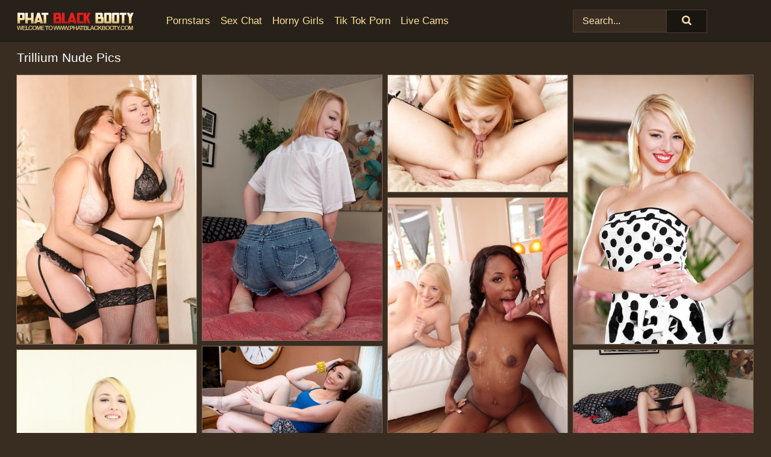

--- FILE ---
content_type: text/html; charset=UTF-8
request_url: https://phatblackbooty.com/pornstars/trillium/
body_size: 13039
content:
<!doctype html><html lang="en"><head><title>Trillium Nude Porn Pics - PhatBlackBooty.com</title> <meta name="description" content="Get exclusive access to premium Trillium nude pics at PhatBlackBooty.com. New FREE Trillium porn photos are added daily!">  <meta charset="utf-8"><meta http-equiv="x-ua-compatible" content="ie=edge"><meta name="viewport" content="width=device-width, initial-scale=1"><meta name="rating" content="RTA-5042-1996-1400-1577-RTA"><meta name="referrer" content="origin"><meta name="robots" content="index, follow"><meta name="document-state" content="dynamic"><meta name="revisit-after" content="1 day"><link rel="icon" type="image/png" href="https://phatblackbooty.com/favicon.png"><link rel="apple-touch-icon" href="https://phatblackbooty.com/favicon.png"><link rel="manifest" href="https://phatblackbooty.com/site.webmanifest"><link rel="canonical" href="https://phatblackbooty.com/pornstars/trillium/"><link rel="preconnect" href="https://cdni.phatblackbooty.com/"><link rel="dns-prefetch" href="https://phatblackbooty.com/"><link rel="dns-prefetch" href="https://cdni.phatblackbooty.com/"> <link rel="preload" href="https://cdni.phatblackbooty.com/460/1/69/60002760/60002760_002_5fd2.jpg" as="image"> <link rel="preload" as="style" href="https://phatblackbooty.com/vida/calla.css?v=1762915984"><link rel="stylesheet" href="https://phatblackbooty.com/vida/calla.css?v=1762915984"><link rel="stylesheet" href="https://phatblackbooty.com/css/flag-icons.min.css"><base target="_blank"/></head><body><style>h1,h3,.listing-letter{font-size:21px;font-weight:400;white-space:nowrap;overflow:hidden;text-overflow:ellipsis}h1,h3{color:#FFFFFF}.breadcrumbs,.breadcrumbs-2{font-size:21px;font-weight:400;margin-block-end:.77em;white-space:nowrap;overflow:hidden;text-overflow:ellipsis}.breadcrumbs a{font-size:21px}.breadcrumbs span,.breadcrumbs h1,.breadcrumbs h2,.breadcrumbs-2 span,.breadcrumbs-2 h1,.breadcrumbs-2 h2{display:inline;font-size:21px}.breadcrumbs span svg,.breadcrumbs-2 span svg,.underline div svg,.Underline div svg{height:18px;width:18px;margin-right:6px;margin-bottom:-2px;fill:#FFFFFF;opacity:.5}.breadcrumbs h1,.breadcrumbs h2{font-weight:400}.breadcrumbs-d{padding:0 4px}.breadcrumbs-2 h1{font-size:21px;font-weight:400}.content-info{margin-bottom:7px!important;overflow-x:auto;white-space:nowrap;position:relative;display:inline-flex}.content-info::-webkit-scrollbar,.content-categories::-webkit-scrollbar{display:none}.content-info:after{right:-1px;background-image:-o-linear-gradient(90deg,#392D2200,#392D22 15px,#392D22);background-image:linear-gradient(90deg,#392D2200,#392D22 15px,#392D22);content:'';display:block;position:absolute;top:0;bottom:0;width:25px;z-index:1;pointer-events:none}.content-categories{overflow-x:auto;white-space:nowrap;position:relative;padding-right:25px;width:100%;display:inline-flex}.content-categories a{margin:0 5px 5px 0;padding:0 8px;line-height:1.25em;border:1px solid #836A52;background-color:#27211A;text-transform:capitalize;border-radius:2px;font-size:16px;height:30px;box-sizing:border-box;overflow:hidden;display:inline-flex;align-items:center;min-width:fit-content}.content-categories a:hover{border-color:#BA9F85}.wrapper{margin:0 auto;position:relative}.header-wrapper{width:100%;background-color:#27211A;z-index:500;}.header-top a{font-size:13px;color:#ffe4b2;line-height:2em;margin-right:10px}.header-top a:hover{color:#FFDF93}.header{line-height:70px;font-size:0}.header-title{margin-top:14px;position:relative}.header-nav{display:inline-block;line-height:1.25em;position:relative;vertical-align:middle;font-size:19px}.header-nav a{display:inline-block;color:#FFDF93;padding:0 1.3em 0 0;position:relative;font-weight:400}.header-nav a:hover{color:#ff2f2f}.header-nav label{cursor:pointer;position:absolute;top:-3.7em;right:0}.header-nav span,.menu-item img,.mobile-search{transition:opacity .15s ease-in-out}.mob-menu{border-top:1px solid #4F3E2F;border-bottom:1px solid #4F3E2F;min-height:40px}.mob-menu ul li{text-align:center;width:33%;line-height:40px;height:40px;display:inline-block;font-size:0;float:left}.mob-menu-border{position:absolute;border-right:1px solid #4F3E2F;right:0;height:100%}.mob-menu ul li a{font-size:16px;position:relative;width:100%;height:100%;display:block;color:#FFDF93}.mob-menu ul li a:hover{color:#ff2f2f}.mob-menu ul li img{width:16px;height:16px;opacity:.25;margin-bottom:-3px;margin-right:6px}.menu-item img{width:16px;height:16px;opacity:.25;margin-bottom:-3px;margin-right:6px}.menu-item:hover img{opacity:1}.header-submenu{background-color:#27211A;border-bottom:1px solid #836A52;line-height:34px;text-align:center}.header-submenu a{color:#FFDF93}.header-submenu a:hover{color:#ff2f2f}.header-logo{width:248px;display:inline-block;line-height:1.25em;position:relative;vertical-align:middle}.header-search{display:inline-block;line-height:1.25em;position:relative;vertical-align:middle;text-align:right}.header-search input{color:#ffe4b2;font-size:16px;line-height:16px;padding:9px 15px;background-color:#392D22;border:1px solid #4F3E2F;box-sizing:border-box}.header-search input:focus{background-color:#191511}.clear:before,.clear:after{content:"";display:block;line-height:0}.clear:after{clear:both}#open,.mobile-menu,.search__result--hidden{display:none}.mobile-search svg,.mobile-menu svg{width:23px;height:23px;fill:#ffe4b2}.mobile-search{display:none;cursor:pointer;position:relative;width:23px;height:23px;background-size:cover;opacity:.7;float:right;top:19px;right:38px}.mobile-search:hover{opacity:.3}.search-button{position:absolute;top:0;right:0;background-color:#191511;border:1px solid #4F3E2F;box-sizing:border-box;padding:0 25px;cursor:pointer;height:39px}.search-button:hover{background-color:#15120E}.search-button span{height:100%}.search-button svg{width:16px;height:16px;fill:#ffe4b2;padding-top:50%;margin-top:1px}.search-label{background-size:cover;position:absolute;left:11px;top:10px;width:16px;height:16px;opacity:0.14}.search-label svg{width:16px;height:16px;fill:#ffe4b2}#search-form{position:relative}.search__result{display:block;border-bottom:1px solid #4F3E2F;width:372px;position:absolute;z-index:999999;right:0;margin-top:0;padding:0;background-color:#191511;border-left:1px solid #4F3E2F;border-right:1px solid #4F3E2F}.search__result a{display:block;font-size:16px;line-height:36px;padding:0 5px 0 15px;color:#FFDF93}.search__result li span{padding-left:15px;color:#ffe4b2;opacity:.4}.no-bg-hover{background-color:#191511!important}.no-bg-hover:hover{background-color:#191511!important}.search__result li a span{color:#ffe4b2;padding:0;opacity:1}.search__result li{width:100%;height:36px;margin:0;color:#FFDF93;font-size:16px;line-height:36px;text-align:left;overflow:hidden}.search__result li:hover{background-color:#15120E}.search__result li:hover a{color:#ff2f2f}.underline{border-bottom:1px solid #836A52;margin-bottom:8px!important}.underline div{font-size:21px;margin-block-end:1em;margin-block-start:1em;font-weight:400}@media screen and (min-width:240px) and (max-width:317px){.wrapper{width:220px}.search__result{width:218px}}@media screen and (min-width:318px) and (max-width:359px){.wrapper{width:300px}.search__result{width:298px}}@media screen and (min-width:360px) and (max-width:374px){.wrapper{width:342px}.search__result{width:340px}}@media screen and (min-width:375px) and (max-width:533px){.wrapper{width:357px}.search__result{width:355px}}@media screen and (min-width:534px) and (max-width:567px){.wrapper{width:512px}.search__result{width:510px}}@media screen and (min-width:568px) and (max-width:625px){.wrapper{width:548px}.search__result{width:546px}}@media screen and (min-width:626px) and (max-width:666px){.wrapper{width:608px}.search__result{width:606px}}@media screen and (min-width:667px) and (max-width:719px){.wrapper{width:644px}.search__result{width:642px}}@media screen and (min-width:720px) and (max-width:767px){.wrapper{width:698px}.search__result{width:696px}}@media screen and (min-width:768px) and (max-width:799px){.wrapper{width:745px}.search__result{width:743px}}@media screen and (min-width:800px) and (max-width:899px){.wrapper{width:781px}.search__result{width:779px}}@media screen and (min-width:900px) and (max-width:933px){.wrapper{width:880px}.search__result{width:878px}}@media screen and (min-width:934px) and (max-width:1023px){.wrapper{width:916px}.search__result{width:914px}}@media screen and (min-width:1024px) and (max-width:1241px){.wrapper{width:1006px}.search__result{width:1004px}.header-search,.header-search input{width:300px}}@media screen and (min-width:1242px) and (max-width:1359px){.wrapper{width:1224px}.search__result{width:298px}.header-nav{width:675px;font-size:17px}.header-nav a{padding:0 1em 0 0}}@media screen and (min-width:1360px) and (max-width:1439px){.wrapper{width:1332px}.search__result{width:325px}.header-logo{width:268px}.header-nav{width:736px;font-size:17px}.header-search,.header-search input{width:327px}}@media screen and (min-width:1440px) and (max-width:1504px){.wrapper{width:1412px}.search__result{width:421px}.header-logo{width:285px}.header-nav{width:703px;font-size:17px}.header-search,.header-search input{width:423px}}@media screen and (min-width:1505px) and (max-width:1549px){.wrapper{width:1487px}.search__result{width:486px}.header-nav{width:751px}.header-search,.header-search input{width:488px}}@media screen and (min-width:1550px) and (max-width:1599px){.wrapper{width:1532px}.search__result{width:486px}.header-nav{width:796px}.header-search,.header-search input{width:488px}}@media screen and (min-width:1600px) and (max-width:1867px){.wrapper{width:1570px}.search__result{width:514px}.header-logo{width:225px}.header-nav{width:829px}.header-search,.header-search input{width:516px}}@media screen and (min-width:1868px){.wrapper{width:1840px}.search__result{width:606px}.header-nav{width:984px}.header-search,.header-search input{width:608px}}@media screen and (max-width:1279px){.header-wrapper{position:relative}.header{line-height:1.25em;padding:5px 0 0 0}.header-logo{width:100%;height:50px}.header-logo img{margin-top:12px}.header-nav{width:100%;font-size:19px}.header-nav span{position:relative;width:23px;height:23px;background-size:cover;opacity:.7;top:19px}input[type=checkbox]:checked+.header-menu{height:auto}.header-menu{height:0;margin-bottom:10px;margin-top:5px;overflow:hidden;transition:height .15s ease}.header-menu a{padding:0;display:block;border-top:solid 1px #4F3E2F;line-height:45px}.header-search{display:none}.header-search{height:50px}.header-search,.header-search input{width:100%}.mobile-menu{display:block;margin-top:20px}.mobile-search{display:block}}@media screen and (min-width:1280px){.header-nav a{display:table-cell;height:70px;vertical-align:middle}.mob-menu{display:none}.nav-primary li{display:table-cell;height:70px;vertical-align:middle}}@media screen and (min-width:320px) and (max-width:767px){#search-form{height:40px}}</style><header class="header-wrapper"><div class="wrapper"><div class="header"><div class="header-logo"><a href="https://phatblackbooty.com/" title="Big Black Ass" target="_self"><img src="https://phatblackbooty.com/img/logo.png" alt="Big Black Ass" width="194" height="29"></a><span class="mobile-search"><svg version="1.0" xmlns="https://www.w3.org/2000/svg" xmlns:xlink="https://www.w3.org/1999/xlink" x="0px" y="0px" viewBox="0 0 512 512" xml:space="preserve"><path d="M506.2,449.2L400.3,343.3c-3.9-3.9-3.9-7.8-2-11.8c21.6-33.3,33.3-72.6,33.3-115.7C431.7,96.1,335.6,0,215.9,0 S0.1,96.1,0.1,215.8s96.1,215.8,215.8,215.8c43.2,0,82.4-11.8,115.7-33.3c3.9-2,9.8-2,11.8,2l105.9,105.9c7.8,7.8,19.6,7.8,27.5,0 l27.5-27.5C514.1,468.8,514.1,457.1,506.2,449.2z M217.9,353.1c-76.5,0-137.3-60.8-137.3-137.3S141.4,78.5,217.9,78.5 s137.3,60.8,137.3,137.3S294.4,353.1,217.9,353.1L217.9,353.1z"/></svg></span></div><div class="header-nav"><label for="open"><span class="mobile-menu"><svg version="1.0" xmlns="https://www.w3.org/2000/svg" xmlns:xlink="https://www.w3.org/1999/xlink" x="0px" y="0px" viewBox="0 0 512 512" xml:space="preserve"><g><path d="M512,64c0-12.8-8.5-21.3-21.3-21.3H21.3C8.5,42.7,0,51.2,0,64v42.7C0,119.5,8.5,128,21.3,128h469.3 c12.8,0,21.3-8.5,21.3-21.3V64z"/><path d="M512,234.7c0-12.8-8.5-21.3-21.3-21.3H21.3C8.5,213.3,0,221.9,0,234.7v42.7c0,12.8,8.5,21.3,21.3,21.3h469.3 c12.8,0,21.3-8.5,21.3-21.3V234.7z"/><path d="M512,405.3c0-12.8-8.5-21.3-21.3-21.3H21.3C8.5,384,0,392.5,0,405.3V448c0,12.8,8.5,21.3,21.3,21.3h469.3 c12.8,0,21.3-8.5,21.3-21.3V405.3z"/></g></svg></span></label><input type="checkbox" name="menu-checkbox" id="open"><nav class="header-menu"><ul class="nav-primary"><li><a href="https://phatblackbooty.com/pornstars/" title="Pornstars" target="_self" class="menu-item">Pornstars</a></li><li><a href="https://phatblackbooty.com/sex-chat/" title="Sex Chat" target="_self" class="menu-item">Sex Chat</a></li><li><a href="https://phatblackbooty.com/to/horny-girls/" title="Horny Girls" target="_blank" class="menu-item" id="menutab1">Horny Girls</a></li><li><a href="https://phatblackbooty.com/to/jerk-n-cum/" title="Tik Tok Porn" target="_blank" class="menu-item" id="menutab2">Tik Tok Porn</a></li><li><a href="https://phatblackbooty.com/to/live-cams/" title="Live Cams" target="_blank" class="menu-item" id="menutab3"></a></li><script>
                          var userLang = navigator.language || navigator.userLanguage;
                          var link = document.getElementById("menutab3");
                          if (userLang.toLowerCase().startsWith("de")) {
                            if (link) {
                              link.textContent = "Amateur Cams";
                            }
                          } else {
                            link.textContent = "Live Cams";
                          }
                        </script></ul></nav></div><div class="header-search"><form action="/search/" id="search-form" target="_self"><input placeholder="Search..." id="search" class="search-input"><ul id="search-results" class="search__result--hidden"></ul><a href="/search/" aria-label="Search" class="search-button" title="" target="_self"><span><svg version="1.0" xmlns="https://www.w3.org/2000/svg" xmlns:xlink="https://www.w3.org/1999/xlink" x="0px" y="0px" viewBox="0 0 512 512" xml:space="preserve"><path d="M506.2,449.2L400.3,343.3c-3.9-3.9-3.9-7.8-2-11.8c21.6-33.3,33.3-72.6,33.3-115.7C431.7,96.1,335.6,0,215.9,0 S0.1,96.1,0.1,215.8s96.1,215.8,215.8,215.8c43.2,0,82.4-11.8,115.7-33.3c3.9-2,9.8-2,11.8,2l105.9,105.9c7.8,7.8,19.6,7.8,27.5,0 l27.5-27.5C514.1,468.8,514.1,457.1,506.2,449.2z M217.9,353.1c-76.5,0-137.3-60.8-137.3-137.3S141.4,78.5,217.9,78.5 s137.3,60.8,137.3,137.3S294.4,353.1,217.9,353.1L217.9,353.1z"/></svg></span></a></form></div></div></div><div class="mob-menu clear"><ul></ul></div></header><!-- <div class="mob1"></div> --><div class="wrapper header-title"><noscript><div style="background-color: #E34449; color: #FFFFFF; text-align: center; font-size: 16px; line-height: 22px; display: block; padding: 10px; border-radius: 3px;">JavaScript is required for this website. Please turn it on in your browser and reload the page.</div></noscript><div class="breadcrumbs" style="margin-bottom: 7px !important;"><h1>Trillium Nude Pics</h1></div><div class="wrapper content-info"><div class="content-categories"></div></div><script>
        var relatedElement = document.querySelector(".content-categories");
        if (relatedElement.innerHTML === "") {
            relatedElement.parentNode.style.display = "none";
            var breadcrumbsElement = document.querySelector(".breadcrumbs");
            breadcrumbsElement.style.removeProperty("margin-bottom");
        }
    </script><div class="related-tags"></div></div><div class="wrapper"><div class="m-content clear"><ul class="container clear" id="container"><script>
                var container = document.querySelector('#container');
                container.style.opacity = '0';
                // container.style.height = '0';
            </script> <li><a href='https://phatblackbooty.com/pics/chunky-lesbians-trillium-allison-moore-model-stockings-and-sensual-lingerie-60002760/' title='Chunky lesbians Trillium & Allison Moore model stockings and sensual lingerie 60002760' target="_blank"><img src='[data-uri]' data-src='https://cdni.phatblackbooty.com/460/1/69/60002760/60002760_002_5fd2.jpg' alt='Chunky lesbians Trillium & Allison Moore model stockings and sensual lingerie 60002760' width='300' height='450'></a></li><li><a href='https://phatblackbooty.com/pics/young-amateur-girl-trillium-pulling-down-denim-shorts-to-reveal-butt-cheeks-62310736/' title='Young amateur girl Trillium pulling down denim shorts to reveal butt cheeks 62310736' target="_blank"><img src='[data-uri]' data-src='https://cdni.phatblackbooty.com/460/5/192/62310736/62310736_003_6102.jpg' alt='Young amateur girl Trillium pulling down denim shorts to reveal butt cheeks 62310736' width='300' height='444'></a></li><li><a href='https://phatblackbooty.com/pics/lesbians-allison-moore-and-trillium-suck-each-others-erect-nipples-86246098/' title='Lesbians Allison Moore and Trillium suck each others erect nipples 86246098' target="_blank"><img src='[data-uri]' data-src='https://cdni.phatblackbooty.com/460/5/193/86246098/86246098_016_ea7c.jpg' alt='Lesbians Allison Moore and Trillium suck each others erect nipples 86246098' width='300' height='196'></a></li><li><a href='https://phatblackbooty.com/pics/clothed-blonde-babe-undress-to-reveal-hairy-teen-pussy-in-high-heels-93821460/' title='Clothed blonde babe undress to reveal hairy teen pussy in high heels 93821460' target="_blank"><img src='[data-uri]' data-src='https://cdni.phatblackbooty.com/460/5/208/93821460/93821460_001_b27d.jpg' alt='Clothed blonde babe undress to reveal hairy teen pussy in high heels 93821460' width='300' height='450'></a></li><li><a href='https://phatblackbooty.com/pics/cute-ebony-babe-with-her-blonde-girlfriend-suck-a-big-hard-cock-in-turns-68180688/' title='Cute ebony babe with her blonde girlfriend suck a big hard cock in turns 68180688' target="_blank"><img src='[data-uri]' data-src='https://cdni.phatblackbooty.com/460/5/239/68180688/68180688_016_d557.jpg' alt='Cute ebony babe with her blonde girlfriend suck a big hard cock in turns 68180688' width='300' height='444'></a></li><li><a href='https://phatblackbooty.com/pics/amateur-girl-flashes-a-tit-before-she-undresses-and-masturbates-15815715/' title='Amateur girl flashes a tit before she undresses and masturbates 15815715' target="_blank"><img src='[data-uri]' data-src='https://cdni.phatblackbooty.com/460/5/244/15815715/15815715_002_c04b.jpg' alt='Amateur girl flashes a tit before she undresses and masturbates 15815715' width='300' height='196'></a></li><li><a href='https://phatblackbooty.com/pics/teen-solo-girl-trillium-removes-sensual-lingerie-to-model-in-the-nude-85152596/' title='Teen solo girl Trillium removes sensual lingerie to model in the nude 85152596' target="_blank"><img src='[data-uri]' data-src='https://cdni.phatblackbooty.com/460/1/172/85152596/85152596_007_eabe.jpg' alt='Teen solo girl Trillium removes sensual lingerie to model in the nude 85152596' width='300' height='450'></a></li><li><a href='https://phatblackbooty.com/pics/blonde-amateur-trillium-pulling-panties-down-to-toy-teen-pussy-71090610/' title='Blonde amateur Trillium pulling panties down to toy teen pussy 71090610' target="_blank"><img src='[data-uri]' data-src='https://cdni.phatblackbooty.com/460/5/189/71090610/71090610_004_87e5.jpg' alt='Blonde amateur Trillium pulling panties down to toy teen pussy 71090610' width='300' height='196'></a></li><li><a href='https://phatblackbooty.com/pics/cute-blond-girl-trillium-freeing-hot-ass-and-hairy-cunt-from-panties-in-garden-43012575/' title='Cute blond girl Trillium freeing hot ass and hairy cunt from panties in garden 43012575' target="_blank"><img src='[data-uri]' data-src='https://cdni.phatblackbooty.com/460/5/226/43012575/43012575_007_d501.jpg' alt='Cute blond girl Trillium freeing hot ass and hairy cunt from panties in garden 43012575' width='300' height='444'></a></li><li><a href='https://phatblackbooty.com/pics/nude-girls-whip-out-sex-toys-for-all-girl-group-sex-on-water-slide-37457876/' title='Nude girls whip out sex toys for all girl group sex on water slide 37457876' target="_blank"><img src='[data-uri]' data-src='https://cdni.phatblackbooty.com/460/1/69/37457876/37457876_005_c0f6.jpg' alt='Nude girls whip out sex toys for all girl group sex on water slide 37457876' width='300' height='196'></a></li><li><a href='https://phatblackbooty.com/pics/lesbians-allison-moore-and-trillium-lick-each-others-shaved-pussy-clean-61366251/' title='Lesbians Allison Moore and Trillium lick each others shaved pussy clean 61366251' target="_blank"><img src='[data-uri]' data-src='https://cdni.phatblackbooty.com/460/5/193/61366251/61366251_001_9f60.jpg' alt='Lesbians Allison Moore and Trillium lick each others shaved pussy clean 61366251' width='300' height='196'></a></li><li><a href='https://phatblackbooty.com/pics/blonde-amateur-trillium-pulling-pantie-to-one-side-for-finger-fucking-59459625/' title='Blonde amateur Trillium pulling pantie to one side for finger fucking 59459625' target="_blank"><img src='[data-uri]' data-src='https://cdni.phatblackbooty.com/460/5/188/59459625/59459625_015_9d22.jpg' alt='Blonde amateur Trillium pulling pantie to one side for finger fucking 59459625' width='300' height='444'></a></li><li><a href='https://phatblackbooty.com/pics/blonde-girl-trillium-receives-a-facial-cumshot-after-sex-with-a-black-man-51136476/' title='Blonde girl Trillium receives a facial cumshot after sex with a black man 51136476' target="_blank"><img src='[data-uri]' data-src='https://cdni.phatblackbooty.com/460/1/84/51136476/51136476_004_5fd2.jpg' alt='Blonde girl Trillium receives a facial cumshot after sex with a black man 51136476' width='300' height='455'></a></li><li><a href='https://phatblackbooty.com/pics/hot-gf-trillium-bending-over-for-dick-in-wet-cunt-from-boyfriend-21459031/' title='Hot gf Trillium bending over for dick in wet cunt from boyfriend 21459031' target="_blank"><img src='[data-uri]' data-src='https://cdni.phatblackbooty.com/460/5/182/21459031/21459031_007_0609.jpg' alt='Hot gf Trillium bending over for dick in wet cunt from boyfriend 21459031' width='300' height='196'></a></li><li><a href='https://phatblackbooty.com/pics/blonde-spinner-trillium-pegging-man-with-strapon-dick-while-jerking-cock-52267843/' title='Blonde spinner Trillium pegging man with strapon dick while jerking cock 52267843' target="_blank"><img src='[data-uri]' data-src='https://cdni.phatblackbooty.com/460/5/220/52267843/52267843_001_ba47.jpg' alt='Blonde spinner Trillium pegging man with strapon dick while jerking cock 52267843' width='300' height='444'></a></li><li><a href='https://phatblackbooty.com/pics/barefoot-solo-girl-trillium-freeing-sexy-ass-from-black-lace-panties-99524386/' title='Barefoot solo girl Trillium freeing sexy ass from black lace panties 99524386' target="_blank"><img src='[data-uri]' data-src='https://cdni.phatblackbooty.com/460/5/220/99524386/99524386_002_2ac8.jpg' alt='Barefoot solo girl Trillium freeing sexy ass from black lace panties 99524386' width='300' height='444'></a></li><li><a href='https://phatblackbooty.com/pics/cute-redheaded-first-timer-trillium-giving-her-first-blowjob-81167030/' title='Cute redheaded first timer Trillium giving her first blowjob 81167030' target="_blank"><img src='[data-uri]' data-src='https://cdni.phatblackbooty.com/460/5/193/81167030/81167030_005_29f4.jpg' alt='Cute redheaded first timer Trillium giving her first blowjob 81167030' width='300' height='196'></a></li><li><a href='https://phatblackbooty.com/pics/natural-redhead-trillium-receives-an-open-mouth-cumshot-after-pov-sex-12685288/' title='Natural redhead Trillium receives an open mouth cumshot after POV sex 12685288' target="_blank"><img src='[data-uri]' data-src='https://cdni.phatblackbooty.com/460/1/136/12685288/12685288_001_ae87.jpg' alt='Natural redhead Trillium receives an open mouth cumshot after POV sex 12685288' width='300' height='450'></a></li><li><a href='https://phatblackbooty.com/pics/hardcore-cumshot-in-mouth-after-shaved-cunt-banging-for-long-sock-clad-teen-30749581/' title='Hardcore cumshot in mouth after shaved cunt banging for long sock clad teen 30749581' target="_blank"><img src='[data-uri]' data-src='https://cdni.phatblackbooty.com/460/5/203/30749581/30749581_003_06e3.jpg' alt='Hardcore cumshot in mouth after shaved cunt banging for long sock clad teen 30749581' width='300' height='196'></a></li><li><a href='https://phatblackbooty.com/pics/big-cock-fanatic-trillium-using-barefeet-and-pink-tongue-to-please-lover-29960351/' title='Big cock fanatic Trillium using barefeet and pink tongue to please lover 29960351' target="_blank"><img src='[data-uri]' data-src='https://cdni.phatblackbooty.com/460/5/220/29960351/29960351_011_d34e.jpg' alt='Big cock fanatic Trillium using barefeet and pink tongue to please lover 29960351' width='300' height='444'></a></li><li><a href='https://phatblackbooty.com/pics/fair-skinned-teen-trillium-tugs-on-a-dick-underneath-a-milking-table-65925670/' title='Fair skinned teen Trillium tugs on a dick underneath a milking table 65925670' target="_blank"><img src='[data-uri]' data-src='https://cdni.phatblackbooty.com/460/1/76/65925670/65925670_007_4313.jpg' alt='Fair skinned teen Trillium tugs on a dick underneath a milking table 65925670' width='300' height='196'></a></li><li><a href='https://phatblackbooty.com/pics/trillium-takes-off-her-school-gril-outfit-and-shows-off-her-sexy-booty-39521457/' title='Trillium takes off her school gril outfit and shows off her sexy booty 39521457' target="_blank"><img src='[data-uri]' data-src='https://cdni.phatblackbooty.com/460/5/186/39521457/39521457_004_c87c.jpg' alt='Trillium takes off her school gril outfit and shows off her sexy booty 39521457' width='300' height='444'></a></li><li><a href='https://phatblackbooty.com/pics/cute-blonde-pornstar-trillium-showing-off-sexy-feet-and-phat-ass-67173821/' title='Cute blonde pornstar Trillium showing off sexy feet and phat ass 67173821' target="_blank"><img src='[data-uri]' data-src='https://cdni.phatblackbooty.com/460/5/223/67173821/67173821_008_1fef.jpg' alt='Cute blonde pornstar Trillium showing off sexy feet and phat ass 67173821' width='300' height='196'></a></li><li><a href='https://phatblackbooty.com/pics/barely-legal-teen-trillium-taking-painful-vaginal-penetration-and-cumshot-95312042/' title='Barely legal teen Trillium taking painful vaginal penetration and cumshot 95312042' target="_blank"><img src='[data-uri]' data-src='https://cdni.phatblackbooty.com/460/5/184/95312042/95312042_010_9233.jpg' alt='Barely legal teen Trillium taking painful vaginal penetration and cumshot 95312042' width='300' height='196'></a></li><li><a href='https://phatblackbooty.com/pics/blonde-student-trillium-finger-spreads-her-tight-slit-after-getting-naked-54864145/' title='Blonde student Trillium finger spreads her tight slit after getting naked 54864145' target="_blank"><img src='[data-uri]' data-src='https://cdni.phatblackbooty.com/460/1/182/54864145/54864145_011_15a5.jpg' alt='Blonde student Trillium finger spreads her tight slit after getting naked 54864145' width='300' height='450'></a></li><li><a href='https://phatblackbooty.com/pics/cute-blonde-trillium-touts-her-hot-ass-while-getting-butt-naked-above-the-city-73674734/' title='Cute blonde Trillium touts her hot ass while getting butt naked above the city 73674734' target="_blank"><img src='[data-uri]' data-src='https://cdni.phatblackbooty.com/460/1/83/73674734/73674734_014_bcb0.jpg' alt='Cute blonde Trillium touts her hot ass while getting butt naked above the city 73674734' width='300' height='450'></a></li><li><a href='https://phatblackbooty.com/pics/pretty-redhead-shemale-kendra-sinclaire-fucking-hot-blonde-trillium-40434392/' title='Pretty redhead shemale Kendra Sinclaire fucking hot blonde Trillium 40434392' target="_blank"><img src='[data-uri]' data-src='https://cdni.phatblackbooty.com/460/6/4/40434392/40434392_009_d727.jpg' alt='Pretty redhead shemale Kendra Sinclaire fucking hot blonde Trillium 40434392' width='300' height='444'></a></li><li><a href='https://phatblackbooty.com/pics/hot-blonde-trillium-gets-her-fill-of-big-black-cock-in-interracial-suck-fuck-23104273/' title='Hot blonde Trillium gets her fill of big black cock in interracial suck & fuck 23104273' target="_blank"><img src='[data-uri]' data-src='https://cdni.phatblackbooty.com/460/1/92/23104273/23104273_002_f0db.jpg' alt='Hot blonde Trillium gets her fill of big black cock in interracial suck & fuck 23104273' width='300' height='196'></a></li><li><a href='https://phatblackbooty.com/pics/blond-first-timer-trillium-posing-fully-clothed-on-bed-before-getting-naked-24831895/' title='Blond first timer Trillium posing fully clothed on bed before getting naked 24831895' target="_blank"><img src='[data-uri]' data-src='https://cdni.phatblackbooty.com/460/5/189/24831895/24831895_015_e05b.jpg' alt='Blond first timer Trillium posing fully clothed on bed before getting naked 24831895' width='300' height='444'></a></li><li><a href='https://phatblackbooty.com/pics/blonde-teen-trillium-reveals-her-phat-ass-while-disrobing-by-a-back-door-52345627/' title='Blonde teen Trillium reveals her phat ass while disrobing by a back door 52345627' target="_blank"><img src='[data-uri]' data-src='https://cdni.phatblackbooty.com/460/1/82/52345627/52345627_012_6218.jpg' alt='Blonde teen Trillium reveals her phat ass while disrobing by a back door 52345627' width='300' height='450'></a></li><li><a href='https://phatblackbooty.com/pics/barely-legal-teen-babe-with-small-tits-slips-off-panties-for-masturbation-89226632/' title='Barely legal teen babe with small tits slips off panties for masturbation 89226632' target="_blank"><img src='[data-uri]' data-src='https://cdni.phatblackbooty.com/460/5/209/89226632/89226632_014_f825.jpg' alt='Barely legal teen babe with small tits slips off panties for masturbation 89226632' width='300' height='196'></a></li><li><a href='https://phatblackbooty.com/pics/cute-chick-trillium-giving-large-cock-a-delightful-footjob-after-stripping-23967176/' title='Cute chick Trillium giving large cock a delightful footjob after stripping 23967176' target="_blank"><img src='[data-uri]' data-src='https://cdni.phatblackbooty.com/460/1/83/23967176/23967176_006_1a44.jpg' alt='Cute chick Trillium giving large cock a delightful footjob after stripping 23967176' width='300' height='196'></a></li><li><a href='https://phatblackbooty.com/pics/ebony-cutie-and-her-lusty-blonde-girlfriend-take-part-in-a-group-sex-action-46521078/' title='Ebony cutie and her lusty blonde girlfriend take part in a group sex action 46521078' target="_blank"><img src='[data-uri]' data-src='https://cdni.phatblackbooty.com/460/5/239/46521078/46521078_010_a27d.jpg' alt='Ebony cutie and her lusty blonde girlfriend take part in a group sex action 46521078' width='300' height='444'></a></li><li><a href='https://phatblackbooty.com/pics/hot-blonde-travel-agent-flashes-hairy-pussy-and-spreads-lips-in-the-office-75807143/' title='Hot blonde travel agent flashes hairy pussy and spreads lips in the office 75807143' target="_blank"><img src='[data-uri]' data-src='https://cdni.phatblackbooty.com/460/1/80/75807143/75807143_002_f406.jpg' alt='Hot blonde travel agent flashes hairy pussy and spreads lips in the office 75807143' width='300' height='450'></a></li><li><a href='https://phatblackbooty.com/pics/young-blond-and-black-girls-get-drunk-and-try-anal-sex-for-first-time-18181327/' title='Young blond and black girls get drunk and try anal sex for first time 18181327' target="_blank"><img src='[data-uri]' data-src='https://cdni.phatblackbooty.com/460/1/113/18181327/18181327_001_69c9.jpg' alt='Young blond and black girls get drunk and try anal sex for first time 18181327' width='300' height='196'></a></li><li><a href='https://phatblackbooty.com/pics/cute-teen-trillium-sports-a-mortar-board-during-an-intense-fuck-40945284/' title='Cute teen Trillium sports a mortar board during an intense fuck 40945284' target="_blank"><img src='[data-uri]' data-src='https://cdni.phatblackbooty.com/460/1/76/40945284/40945284_001_a12c.jpg' alt='Cute teen Trillium sports a mortar board during an intense fuck 40945284' width='300' height='450'></a></li><li><a href='https://phatblackbooty.com/pics/crotchless-pantyhose-attired-blond-babe-revealing-hairy-pussy-in-high-heels-76933909/' title='Crotchless pantyhose attired blond babe revealing hairy pussy in high heels 76933909' target="_blank"><img src='[data-uri]' data-src='https://cdni.phatblackbooty.com/460/5/208/76933909/76933909_001_b27e.jpg' alt='Crotchless pantyhose attired blond babe revealing hairy pussy in high heels 76933909' width='300' height='450'></a></li><li><a href='https://phatblackbooty.com/pics/blonde-girl-trillium-disrobes-to-tan-stockings-before-masturbating-with-a-toy-79374442/' title='Blonde girl Trillium disrobes to tan stockings before masturbating with a toy 79374442' target="_blank"><img src='[data-uri]' data-src='https://cdni.phatblackbooty.com/460/1/174/79374442/79374442_002_4880.jpg' alt='Blonde girl Trillium disrobes to tan stockings before masturbating with a toy 79374442' width='300' height='450'></a></li><li><a href='https://phatblackbooty.com/pics/blonde-teen-trillium-gets-throat-fucked-in-pov-mode-by-a-big-white-cock-67879502/' title='Blonde teen Trillium gets throat fucked in POV mode by a big white cock 67879502' target="_blank"><img src='[data-uri]' data-src='https://cdni.phatblackbooty.com/460/1/194/67879502/67879502_012_f701.jpg' alt='Blonde teen Trillium gets throat fucked in POV mode by a big white cock 67879502' width='300' height='196'></a></li><li><a href='https://phatblackbooty.com/pics/fair-skinned-blonde-trillium-takes-an-open-mouth-cumshot-after-interracial-sex-78418885/' title='Fair skinned blonde Trillium takes an open mouth cumshot after interracial sex 78418885' target="_blank"><img src='[data-uri]' data-src='https://cdni.phatblackbooty.com/460/1/82/78418885/78418885_015_535b.jpg' alt='Fair skinned blonde Trillium takes an open mouth cumshot after interracial sex 78418885' width='300' height='196'></a></li><li><a href='https://phatblackbooty.com/pics/barefoot-blonde-first-timer-trillium-exposing-small-teen-boobs-89291261/' title='Barefoot blonde first timer Trillium exposing small teen boobs 89291261' target="_blank"><img src='[data-uri]' data-src='https://cdni.phatblackbooty.com/460/5/192/89291261/89291261_003_cbd7.jpg' alt='Barefoot blonde first timer Trillium exposing small teen boobs 89291261' width='300' height='444'></a></li><li><a href='https://phatblackbooty.com/pics/18-year-old-redheaded-first-timer-trillium-taking-cumshot-in-mouth-89804034/' title='18 year old redheaded first timer Trillium taking cumshot in mouth 89804034' target="_blank"><img src='[data-uri]' data-src='https://cdni.phatblackbooty.com/460/5/193/89804034/89804034_016_ac3b.jpg' alt='18 year old redheaded first timer Trillium taking cumshot in mouth 89804034' width='300' height='444'></a></li><li><a href='https://phatblackbooty.com/pics/pale-amateur-with-a-sexy-ass-stretches-out-her-hairy-bush-with-red-fingernails-15227112/' title='Pale amateur with a sexy ass stretches out her hairy bush with red fingernails 15227112' target="_blank"><img src='[data-uri]' data-src='https://cdni.phatblackbooty.com/460/1/80/15227112/15227112_003_91a0.jpg' alt='Pale amateur with a sexy ass stretches out her hairy bush with red fingernails 15227112' width='300' height='450'></a></li><li><a href='https://phatblackbooty.com/pics/barefoot-blonde-first-timer-undresses-for-solo-masturbation-action-65142443/' title='Barefoot blonde first timer undresses for solo masturbation action 65142443' target="_blank"><img src='[data-uri]' data-src='https://cdni.phatblackbooty.com/460/5/189/65142443/65142443_003_cf93.jpg' alt='Barefoot blonde first timer undresses for solo masturbation action 65142443' width='300' height='444'></a></li><li><a href='https://phatblackbooty.com/pics/young-blonde-teen-trillium-stripping-off-summer-dress-and-panties-to-pose-nude-37973081/' title='Young blonde teen Trillium stripping off summer dress and panties to pose nude 37973081' target="_blank"><img src='[data-uri]' data-src='https://cdni.phatblackbooty.com/460/5/229/37973081/37973081_010_153a.jpg' alt='Young blonde teen Trillium stripping off summer dress and panties to pose nude 37973081' width='300' height='444'></a></li><li><a href='https://phatblackbooty.com/pics/amateur-redhead-slides-panties-aside-for-hardcore-sex-with-large-cock-45438497/' title='Amateur redhead slides panties aside for hardcore sex with large cock 45438497' target="_blank"><img src='[data-uri]' data-src='https://cdni.phatblackbooty.com/460/5/209/45438497/45438497_010_ef51.jpg' alt='Amateur redhead slides panties aside for hardcore sex with large cock 45438497' width='300' height='196'></a></li><li><a href='https://phatblackbooty.com/pics/crotchless-pantyhose-attired-blonde-teen-taking-cumshot-on-pussy-after-bj-46426215/' title='Crotchless pantyhose attired blonde teen taking cumshot on pussy after bj 46426215' target="_blank"><img src='[data-uri]' data-src='https://cdni.phatblackbooty.com/460/5/208/46426215/46426215_001_45e9.jpg' alt='Crotchless pantyhose attired blonde teen taking cumshot on pussy after bj 46426215' width='300' height='450'></a></li><li><a href='https://phatblackbooty.com/pics/pornstar-trillium-takes-hardcore-doggy-fuck-after-riding-cock-cowgirl-style-89278539/' title='Pornstar Trillium takes hardcore doggy fuck after riding cock cowgirl style 89278539' target="_blank"><img src='[data-uri]' data-src='https://cdni.phatblackbooty.com/460/5/202/89278539/89278539_002_acbe.jpg' alt='Pornstar Trillium takes hardcore doggy fuck after riding cock cowgirl style 89278539' width='300' height='196'></a></li><li><a href='https://phatblackbooty.com/pics/teen-babe-trillium-unveils-tiny-tits-and-shaved-pussy-in-long-socks-26678490/' title='Teen babe Trillium unveils tiny tits and shaved pussy in long socks 26678490' target="_blank"><img src='[data-uri]' data-src='https://cdni.phatblackbooty.com/460/5/203/26678490/26678490_003_6c90.jpg' alt='Teen babe Trillium unveils tiny tits and shaved pussy in long socks 26678490' width='300' height='444'></a></li><li><a href='https://phatblackbooty.com/pics/fair-skinned-teen-trillium-fucks-a-guy-on-a-couch-while-her-girlfriends-watch-40823813/' title='Fair skinned teen Trillium fucks a guy on a couch while her girlfriends watch 40823813' target="_blank"><img src='[data-uri]' data-src='https://cdni.phatblackbooty.com/460/1/83/40823813/40823813_003_12a3.jpg' alt='Fair skinned teen Trillium fucks a guy on a couch while her girlfriends watch 40823813' width='300' height='196'></a></li><li><a href='https://phatblackbooty.com/pics/strawberry-blonde-slips-out-of-her-lingerie-before-sucking-off-a-cock-85229042/' title='Strawberry blonde slips out of her lingerie before sucking off a cock 85229042' target="_blank"><img src='[data-uri]' data-src='https://cdni.phatblackbooty.com/460/1/320/85229042/85229042_009_9137.jpg' alt='Strawberry blonde slips out of her lingerie before sucking off a cock 85229042' width='300' height='450'></a></li><li><a href='https://phatblackbooty.com/pics/teen-cutie-trillium-coming-face-to-face-with-monster-sized-cock-43369121/' title='Teen cutie Trillium coming face to face with monster sized cock 43369121' target="_blank"><img src='[data-uri]' data-src='https://cdni.phatblackbooty.com/460/5/184/43369121/43369121_002_e89b.jpg' alt='Teen cutie Trillium coming face to face with monster sized cock 43369121' width='300' height='196'></a></li><li><a href='https://phatblackbooty.com/pics/mature-blonde-mom-alexis-fawx-enticing-teen-hottie-trillium-into-lesbo-sex-79263161/' title='Mature blonde mom Alexis Fawx enticing teen hottie Trillium into lesbo sex 79263161' target="_blank"><img src='[data-uri]' data-src='https://cdni.phatblackbooty.com/460/5/220/79263161/79263161_014_b4ee.jpg' alt='Mature blonde mom Alexis Fawx enticing teen hottie Trillium into lesbo sex 79263161' width='300' height='196'></a></li><li><a href='https://phatblackbooty.com/pics/leggy-blonde-pornstar-trillium-banging-huge-dick-in-gonzo-themed-action-81682745/' title='Leggy blonde pornstar Trillium banging huge dick in Gonzo themed action 81682745' target="_blank"><img src='[data-uri]' data-src='https://cdni.phatblackbooty.com/460/5/223/81682745/81682745_001_18ea.jpg' alt='Leggy blonde pornstar Trillium banging huge dick in Gonzo themed action 81682745' width='300' height='444'></a></li><li><a href='https://phatblackbooty.com/pics/platinum-blonde-trillium-removes-a-polkadot-dress-before-sucking-off-a-dick-43594306/' title='Platinum blonde Trillium removes a polka-dot dress before sucking off a dick 43594306' target="_blank"><img src='[data-uri]' data-src='https://cdni.phatblackbooty.com/460/1/195/43594306/43594306_008_c7d4.jpg' alt='Platinum blonde Trillium removes a polka-dot dress before sucking off a dick 43594306' width='300' height='196'></a></li><li><a href='https://phatblackbooty.com/pics/blonde-girl-with-perky-tits-sucks-off-her-masseur-after-a-relaxing-rubdown-17066535/' title='Blonde girl with perky tits sucks off her masseur after a relaxing rubdown 17066535' target="_blank"><img src='[data-uri]' data-src='https://cdni.phatblackbooty.com/460/1/83/17066535/17066535_005_c9f8.jpg' alt='Blonde girl with perky tits sucks off her masseur after a relaxing rubdown 17066535' width='300' height='196'></a></li><li><a href='https://phatblackbooty.com/pics/small-boobed-pornstar-trillium-pegging-man-and-coaxing-cumshot-from-cock-63826122/' title='Small boobed pornstar Trillium pegging man and coaxing cumshot from cock 63826122' target="_blank"><img src='[data-uri]' data-src='https://cdni.phatblackbooty.com/460/5/223/63826122/63826122_010_f5e3.jpg' alt='Small boobed pornstar Trillium pegging man and coaxing cumshot from cock 63826122' width='300' height='444'></a></li><li><a href='https://phatblackbooty.com/pics/blonde-solo-girl-trillium-oils-up-pornstar-ass-and-pussy-for-upskirts-21817272/' title='Blonde solo girl Trillium oils up pornstar ass and pussy for upskirts 21817272' target="_blank"><img src='[data-uri]' data-src='https://cdni.phatblackbooty.com/460/5/202/21817272/21817272_011_7170.jpg' alt='Blonde solo girl Trillium oils up pornstar ass and pussy for upskirts 21817272' width='300' height='444'></a></li><li><a href='https://phatblackbooty.com/pics/redheaded-teen-first-timer-trillium-riding-cock-reverse-cowgirl-style-38157518/' title='Redheaded teen first timer Trillium riding cock reverse cowgirl style 38157518' target="_blank"><img src='[data-uri]' data-src='https://cdni.phatblackbooty.com/460/5/193/38157518/38157518_013_5229.jpg' alt='Redheaded teen first timer Trillium riding cock reverse cowgirl style 38157518' width='300' height='196'></a></li><li><a href='https://phatblackbooty.com/pics/pretty-amateur-babe-trillium-showing-off-sweet-ass-in-lingerie-71196190/' title='Pretty amateur babe Trillium showing off sweet ass in lingerie 71196190' target="_blank"><img src='[data-uri]' data-src='https://cdni.phatblackbooty.com/460/5/193/71196190/71196190_013_453e.jpg' alt='Pretty amateur babe Trillium showing off sweet ass in lingerie 71196190' width='300' height='196'></a></li><li><a href='https://phatblackbooty.com/pics/amateur-model-trillium-heads-home-after-school-to-stretch-out-her-pink-pussy-46604535/' title='Amateur model Trillium heads home after school to stretch out her pink pussy 46604535' target="_blank"><img src='[data-uri]' data-src='https://cdni.phatblackbooty.com/460/1/92/46604535/46604535_006_afe5.jpg' alt='Amateur model Trillium heads home after school to stretch out her pink pussy 46604535' width='300' height='444'></a></li><li><a href='https://phatblackbooty.com/pics/blonde-babe-trillium-revealing-tiny-tits-and-hairy-pussy-underneath-shorts-10277584/' title='Blonde babe Trillium revealing tiny tits and hairy pussy underneath shorts 10277584' target="_blank"><img src='[data-uri]' data-src='https://cdni.phatblackbooty.com/460/5/220/10277584/10277584_001_4d7e.jpg' alt='Blonde babe Trillium revealing tiny tits and hairy pussy underneath shorts 10277584' width='300' height='444'></a></li><li><a href='https://phatblackbooty.com/pics/barely-legal-girl-trillium-gets-naked-in-white-socks-in-a-locker-room-21444686/' title='Barely legal girl Trillium gets naked in white socks in a locker room 21444686' target="_blank"><img src='[data-uri]' data-src='https://cdni.phatblackbooty.com/460/1/68/21444686/21444686_008_328e.jpg' alt='Barely legal girl Trillium gets naked in white socks in a locker room 21444686' width='300' height='444'></a></li><li><a href='https://phatblackbooty.com/pics/cute-girlfriend-trillium-sucking-and-deepthroating-dick-in-sunglasses-30613920/' title='Cute girlfriend Trillium sucking and deepthroating dick in sunglasses 30613920' target="_blank"><img src='[data-uri]' data-src='https://cdni.phatblackbooty.com/460/5/182/30613920/30613920_016_bfdb.jpg' alt='Cute girlfriend Trillium sucking and deepthroating dick in sunglasses 30613920' width='300' height='196'></a></li><li><a href='https://phatblackbooty.com/pics/teen-solo-girl-trillium-showing-off-phat-ass-in-over-the-knee-socks-39061184/' title='Teen solo girl Trillium showing off phat ass in over the knee socks 39061184' target="_blank"><img src='[data-uri]' data-src='https://cdni.phatblackbooty.com/460/5/203/39061184/39061184_012_c4e3.jpg' alt='Teen solo girl Trillium showing off phat ass in over the knee socks 39061184' width='300' height='444'></a></li><li><a href='https://phatblackbooty.com/pics/blonde-teen-trillium-spreads-her-labia-lips-after-getting-buck-naked-19682590/' title='Blonde teen Trillium spreads her labia lips after getting buck naked 19682590' target="_blank"><img src='[data-uri]' data-src='https://cdni.phatblackbooty.com/460/1/168/19682590/19682590_004_0217.jpg' alt='Blonde teen Trillium spreads her labia lips after getting buck naked 19682590' width='300' height='196'></a></li><li><a href='https://phatblackbooty.com/pics/cute-blonde-trillium-in-sheer-panties-spreading-hot-ass-giving-footjob-29746196/' title='Cute blonde Trillium in sheer panties spreading hot ass & giving footjob 29746196' target="_blank"><img src='[data-uri]' data-src='https://cdni.phatblackbooty.com/460/1/84/29746196/29746196_004_d856.jpg' alt='Cute blonde Trillium in sheer panties spreading hot ass & giving footjob 29746196' width='300' height='450'></a></li><li><a href='https://phatblackbooty.com/pics/strawberry-blonde-trillium-has-her-teen-pussy-licked-after-intercourse-63978070/' title='Strawberry blonde Trillium has her teen pussy licked after intercourse 63978070' target="_blank"><img src='[data-uri]' data-src='https://cdni.phatblackbooty.com/460/1/76/63978070/63978070_004_b08c.jpg' alt='Strawberry blonde Trillium has her teen pussy licked after intercourse 63978070' width='300' height='450'></a></li><li><a href='https://phatblackbooty.com/pics/strawberry-blond-coed-trillium-exposes-her-clit-during-a-closeup-of-her-twat-96682720/' title='Strawberry blond coed Trillium exposes her clit during a close-up of her twat 96682720' target="_blank"><img src='[data-uri]' data-src='https://cdni.phatblackbooty.com/460/1/92/96682720/96682720_009_35ff.jpg' alt='Strawberry blond coed Trillium exposes her clit during a close-up of her twat 96682720' width='300' height='444'></a></li><li><a href='https://phatblackbooty.com/pics/fair-skinned-blonde-trillium-sports-a-mouthful-of-cum-after-sex-with-a-bbc-14612155/' title='Fair skinned blonde Trillium sports a mouthful of cum after sex with a BBC 14612155' target="_blank"><img src='[data-uri]' data-src='https://cdni.phatblackbooty.com/460/1/82/14612155/14612155_014_29f5.jpg' alt='Fair skinned blonde Trillium sports a mouthful of cum after sex with a BBC 14612155' width='300' height='450'></a></li><li><a href='https://phatblackbooty.com/pics/teen-in-swimsuit-and-sunglasses-fucks-a-guys-big-cock-after-bf-cheated-on-her-67370905/' title='Teen in swimsuit and sunglasses fucks a guy&#39;s big cock after bf cheated on her 67370905' target="_blank"><img src='[data-uri]' data-src='https://cdni.phatblackbooty.com/460/1/307/67370905/67370905_005_fcf9.jpg' alt='Teen in swimsuit and sunglasses fucks a guy&#39;s big cock after bf cheated on her 67370905' width='300' height='450'></a></li><li><a href='https://phatblackbooty.com/pics/fair-skinned-female-trillium-opens-her-mouth-for-cum-after-sex-in-long-socks-11496896/' title='Fair skinned female Trillium opens her mouth for cum after sex in long socks 11496896' target="_blank"><img src='[data-uri]' data-src='https://cdni.phatblackbooty.com/460/1/76/11496896/11496896_001_c046.jpg' alt='Fair skinned female Trillium opens her mouth for cum after sex in long socks 11496896' width='300' height='196'></a></li><li><a href='https://phatblackbooty.com/pics/blonde-girl-trillium-sheds-lingerie-set-prior-to-delivering-a-pov-blowjob-69425826/' title='Blonde girl Trillium sheds lingerie set prior to delivering a POV blowjob 69425826' target="_blank"><img src='[data-uri]' data-src='https://cdni.phatblackbooty.com/460/1/261/69425826/69425826_001_c290.jpg' alt='Blonde girl Trillium sheds lingerie set prior to delivering a POV blowjob 69425826' width='300' height='450'></a></li><li><a href='https://phatblackbooty.com/pics/horny-school-girl-trillium-fingers-her-wet-barely-legal-pussy-47883486/' title='Horny school girl Trillium fingers her wet barely legal pussy 47883486' target="_blank"><img src='[data-uri]' data-src='https://cdni.phatblackbooty.com/460/5/186/47883486/47883486_005_552e.jpg' alt='Horny school girl Trillium fingers her wet barely legal pussy 47883486' width='300' height='196'></a></li><li><a href='https://phatblackbooty.com/pics/sweet-teen-trillium-reveals-her-perky-tits-and-juicy-ass-for-the-first-time-26149254/' title='Sweet teen Trillium reveals her perky tits and juicy ass for the first time 26149254' target="_blank"><img src='[data-uri]' data-src='https://cdni.phatblackbooty.com/460/1/63/26149254/26149254_008_8cca.jpg' alt='Sweet teen Trillium reveals her perky tits and juicy ass for the first time 26149254' width='300' height='444'></a></li><li><a href='https://phatblackbooty.com/pics/blonde-trillium-baring-tiny-tits-big-ass-while-fucking-in-reality-seduction-84277030/' title='Blonde Trillium baring tiny tits & big ass while fucking in reality seduction 84277030' target="_blank"><img src='[data-uri]' data-src='https://cdni.phatblackbooty.com/460/1/84/84277030/84277030_001_6009.jpg' alt='Blonde Trillium baring tiny tits & big ass while fucking in reality seduction 84277030' width='300' height='450'></a></li><li><a href='https://phatblackbooty.com/pics/young-blonde-trillium-tugs-on-her-labia-lips-while-showing-her-pink-pussy-19860047/' title='Young blonde Trillium tugs on her labia lips while showing her pink pussy 19860047' target="_blank"><img src='[data-uri]' data-src='https://cdni.phatblackbooty.com/460/1/168/19860047/19860047_004_aa82.jpg' alt='Young blonde Trillium tugs on her labia lips while showing her pink pussy 19860047' width='300' height='196'></a></li><li><a href='https://phatblackbooty.com/pics/pantyhose-attired-blonde-teen-baring-hairy-snatch-while-giving-blowjob-62558917/' title='Pantyhose attired blonde teen baring hairy snatch while giving blowjob 62558917' target="_blank"><img src='[data-uri]' data-src='https://cdni.phatblackbooty.com/460/5/208/62558917/62558917_007_babc.jpg' alt='Pantyhose attired blonde teen baring hairy snatch while giving blowjob 62558917' width='300' height='450'></a></li><li><a href='https://phatblackbooty.com/pics/cute-blonde-trillium-flashing-upskirt-ass-before-affixing-strapon-dick-44876158/' title='Cute blonde Trillium flashing upskirt ass before affixing strapon dick 44876158' target="_blank"><img src='[data-uri]' data-src='https://cdni.phatblackbooty.com/460/5/220/44876158/44876158_008_3bff.jpg' alt='Cute blonde Trillium flashing upskirt ass before affixing strapon dick 44876158' width='300' height='444'></a></li><li><a href='https://phatblackbooty.com/pics/redheaded-lesbians-allison-moore-trillium-lick-pussies-and-assholes-on-a-bed-20128525/' title='Redheaded lesbians Allison Moore & Trillium lick pussies and assholes on a bed 20128525' target="_blank"><img src='[data-uri]' data-src='https://cdni.phatblackbooty.com/460/1/69/20128525/20128525_014_87cc.jpg' alt='Redheaded lesbians Allison Moore & Trillium lick pussies and assholes on a bed 20128525' width='300' height='196'></a></li><li><a href='https://phatblackbooty.com/pics/blonde-pornstar-trillium-undergoing-face-fucking-from-large-penis-89058952/' title='Blonde pornstar Trillium undergoing face fucking from large penis 89058952' target="_blank"><img src='[data-uri]' data-src='https://cdni.phatblackbooty.com/460/5/226/89058952/89058952_010_fdfa.jpg' alt='Blonde pornstar Trillium undergoing face fucking from large penis 89058952' width='300' height='196'></a></li><li><a href='https://phatblackbooty.com/pics/pale-blonde-trillium-finds-out-hoe-rough-interracial-sex-with-bbc-can-be-12412407/' title='Pale blonde Trillium finds out hoe rough interracial sex with BBC can be 12412407' target="_blank"><img src='[data-uri]' data-src='https://cdni.phatblackbooty.com/460/1/110/12412407/12412407_003_556f.jpg' alt='Pale blonde Trillium finds out hoe rough interracial sex with BBC can be 12412407' width='300' height='450'></a></li><li><a href='https://phatblackbooty.com/pics/blonde-first-timer-trillium-showing-off-her-nice-ass-in-thong-panties-92823949/' title='Blonde first timer Trillium showing off her nice ass in thong panties 92823949' target="_blank"><img src='[data-uri]' data-src='https://cdni.phatblackbooty.com/460/5/188/92823949/92823949_015_3ac6.jpg' alt='Blonde first timer Trillium showing off her nice ass in thong panties 92823949' width='300' height='196'></a></li><li><a href='https://phatblackbooty.com/pics/solo-model-trillium-touts-her-phat-ass-as-she-gets-naked-on-couch-61206209/' title='Solo model Trillium touts her phat ass as she gets naked on couch 61206209' target="_blank"><img src='[data-uri]' data-src='https://cdni.phatblackbooty.com/460/1/83/61206209/61206209_004_6f57.jpg' alt='Solo model Trillium touts her phat ass as she gets naked on couch 61206209' width='300' height='450'></a></li><li><a href='https://phatblackbooty.com/pics/sexy-redhead-first-timer-trillium-spreading-teen-pussy-on-casting-couch-84247568/' title='Sexy redhead first timer Trillium spreading teen pussy on casting couch 84247568' target="_blank"><img src='[data-uri]' data-src='https://cdni.phatblackbooty.com/460/5/193/84247568/84247568_002_3caa.jpg' alt='Sexy redhead first timer Trillium spreading teen pussy on casting couch 84247568' width='300' height='444'></a></li><li><a href='https://phatblackbooty.com/pics/naked-blonde-girl-trillium-giving-large-cock-pov-oral-sex-49045075/' title='Naked blonde girl Trillium giving large cock POV oral sex 49045075' target="_blank"><img src='[data-uri]' data-src='https://cdni.phatblackbooty.com/460/5/226/49045075/49045075_014_c793.jpg' alt='Naked blonde girl Trillium giving large cock POV oral sex 49045075' width='300' height='196'></a></li><li><a href='https://phatblackbooty.com/pics/charming-college-babes-maya-bijou-trillium-pose-naked-in-front-of-the-cam-40238380/' title='Charming college babes Maya Bijou & Trillium pose naked in front of the cam 40238380' target="_blank"><img src='[data-uri]' data-src='https://cdni.phatblackbooty.com/460/1/172/40238380/40238380_003_bdae.jpg' alt='Charming college babes Maya Bijou & Trillium pose naked in front of the cam 40238380' width='300' height='442'></a></li><li><a href='https://phatblackbooty.com/pics/trillium-shows-off-her-teen-pussy-under-a-conservative-outfit-93101505/' title='Trillium shows off her teen pussy under a conservative outfit 93101505' target="_blank"><img src='[data-uri]' data-src='https://cdni.phatblackbooty.com/460/5/186/93101505/93101505_005_029b.jpg' alt='Trillium shows off her teen pussy under a conservative outfit 93101505' width='300' height='444'></a></li><li><a href='https://phatblackbooty.com/pics/barely-legal-amateur-chick-trillium-pulling-labia-lips-wide-open-on-bed-63648035/' title='Barely legal amateur chick Trillium pulling labia lips wide open on bed 63648035' target="_blank"><img src='[data-uri]' data-src='https://cdni.phatblackbooty.com/460/5/192/63648035/63648035_002_958d.jpg' alt='Barely legal amateur chick Trillium pulling labia lips wide open on bed 63648035' width='300' height='196'></a></li><li><a href='https://phatblackbooty.com/pics/cute-blonde-pornstar-trillium-flaunting-tiny-tits-and-huge-strapon-cock-20654997/' title='Cute blonde pornstar Trillium flaunting tiny tits and huge strapon cock 20654997' target="_blank"><img src='[data-uri]' data-src='https://cdni.phatblackbooty.com/460/5/223/20654997/20654997_007_189d.jpg' alt='Cute blonde pornstar Trillium flaunting tiny tits and huge strapon cock 20654997' width='300' height='196'></a></li><li><a href='https://phatblackbooty.com/pics/young-blonde-gets-cleaned-by-her-cum-eating-cuckold-after-interracial-sex-73593373/' title='Young blonde gets cleaned by her cum eating cuckold after interracial sex 73593373' target="_blank"><img src='[data-uri]' data-src='https://cdni.phatblackbooty.com/460/1/181/73593373/73593373_008_55b3.jpg' alt='Young blonde gets cleaned by her cum eating cuckold after interracial sex 73593373' width='300' height='196'></a></li><li><a href='https://phatblackbooty.com/pics/hot-amateur-babe-trillium-masturbating-smooth-pussy-for-close-ups-81349267/' title='Hot amateur babe Trillium masturbating smooth pussy for close ups 81349267' target="_blank"><img src='[data-uri]' data-src='https://cdni.phatblackbooty.com/460/5/192/81349267/81349267_003_6ca5.jpg' alt='Hot amateur babe Trillium masturbating smooth pussy for close ups 81349267' width='300' height='444'></a></li><li><a href='https://phatblackbooty.com/pics/emo-teenager-trillium-flashing-her-young-pussy-and-tits-on-bed-93743781/' title='Emo teenager Trillium flashing her young pussy and tits on bed 93743781' target="_blank"><img src='[data-uri]' data-src='https://cdni.phatblackbooty.com/460/5/184/93743781/93743781_003_1a52.jpg' alt='Emo teenager Trillium flashing her young pussy and tits on bed 93743781' width='300' height='196'></a></li><li><a href='https://phatblackbooty.com/pics/blonde-teenager-trillium-displaying-perky-tits-while-giving-oral-sex-82024393/' title='Blonde teenager Trillium displaying perky tits while giving oral sex 82024393' target="_blank"><img src='[data-uri]' data-src='https://cdni.phatblackbooty.com/460/5/229/82024393/82024393_006_b9a1.jpg' alt='Blonde teenager Trillium displaying perky tits while giving oral sex 82024393' width='300' height='196'></a></li><li><a href='https://phatblackbooty.com/pics/pigtail-topped-teen-trillium-giving-blowjob-for-cumshot-in-long-socks-30489322/' title='Pigtail topped teen Trillium giving blowjob for cumshot in long socks 30489322' target="_blank"><img src='[data-uri]' data-src='https://cdni.phatblackbooty.com/460/5/203/30489322/30489322_003_1c5a.jpg' alt='Pigtail topped teen Trillium giving blowjob for cumshot in long socks 30489322' width='300' height='444'></a></li><li><a href='https://phatblackbooty.com/pics/barefoot-blonde-teenager-trillium-finger-fucking-her-teen-pussy-11431018/' title='Barefoot blonde teenager Trillium finger fucking her teen pussy 11431018' target="_blank"><img src='[data-uri]' data-src='https://cdni.phatblackbooty.com/460/5/188/11431018/11431018_008_55f2.jpg' alt='Barefoot blonde teenager Trillium finger fucking her teen pussy 11431018' width='300' height='444'></a></li><li><a href='https://phatblackbooty.com/pics/oiled-trillium-removes-schoolgirl-skirt-to-reveal-black-strapon-for-pegging-68522466/' title='Oiled Trillium removes schoolgirl skirt to reveal black strapon for pegging 68522466' target="_blank"><img src='[data-uri]' data-src='https://cdni.phatblackbooty.com/460/1/76/68522466/68522466_001_d7a0.jpg' alt='Oiled Trillium removes schoolgirl skirt to reveal black strapon for pegging 68522466' width='300' height='450'></a></li> </ul></div><div class="preloader" id="preloader"><script>
            document.querySelector('#preloader').style.display = 'block';
        </script><img src="/img/spinner.svg" alt="Loading" width="70" height="70"></div></div>  <div class="wrapper underline"><div>Trending Pornstars</div></div><div class="wrapper"><div class="az-listing model-listing"><ul><li><a href="https://phatblackbooty.com/pornstars/aileen-ghettman/" target="_self" title="Aileen Ghettman">Aileen Ghettman</a></li><li><a href="https://phatblackbooty.com/pornstars/alexis-tae/" target="_self" title="Alexis Tae">Alexis Tae</a></li><li><a href="https://phatblackbooty.com/pornstars/angela-white/" target="_self" title="Angela White">Angela White</a></li><li><a href="https://phatblackbooty.com/pornstars/anya-ivy/" target="_self" title="Anya Ivy">Anya Ivy</a></li><li><a href="https://phatblackbooty.com/pornstars/armani-monae/" target="_self" title="Armani Monae">Armani Monae</a></li><li><a href="https://phatblackbooty.com/pornstars/avery-jane/" target="_self" title="Avery Jane">Avery Jane</a></li><li><a href="https://phatblackbooty.com/pornstars/bridgette-b/" target="_self" title="Bridgette B">Bridgette B</a></li><li><a href="https://phatblackbooty.com/pornstars/candace-von/" target="_self" title="Candace Von">Candace Von</a></li><li><a href="https://phatblackbooty.com/pornstars/candice-dare/" target="_self" title="Candice Dare">Candice Dare</a></li><li><a href="https://phatblackbooty.com/pornstars/cassie-taylor/" target="_self" title="Cassie Taylor">Cassie Taylor</a></li><li><a href="https://phatblackbooty.com/pornstars/chanell-heart/" target="_self" title="Chanell Heart">Chanell Heart</a></li><li><a href="https://phatblackbooty.com/pornstars/cherise-roze/" target="_self" title="Cherise Roze">Cherise Roze</a></li><li><a href="https://phatblackbooty.com/pornstars/chloe-stevens/" target="_self" title="Chloe Stevens">Chloe Stevens</a></li><li><a href="https://phatblackbooty.com/pornstars/coffee-brown/" target="_self" title="Coffee Brown">Coffee Brown</a></li><li><a href="https://phatblackbooty.com/pornstars/curvy-claire/" target="_self" title="Curvy Claire">Curvy Claire</a></li><li><a href="https://phatblackbooty.com/pornstars/daisy-ducati/" target="_self" title="Daisy Ducati">Daisy Ducati</a></li><li><a href="https://phatblackbooty.com/pornstars/diamond-jackson/" target="_self" title="Diamond Jackson">Diamond Jackson</a></li><li><a href="https://phatblackbooty.com/pornstars/gabrielle-love/" target="_self" title="Gabrielle Love">Gabrielle Love</a></li><li><a href="https://phatblackbooty.com/pornstars/halle-hayes/" target="_self" title="Halle Hayes">Halle Hayes</a></li><li><a href="https://phatblackbooty.com/pornstars/isis-love/" target="_self" title="Isis Love">Isis Love</a></li><li><a href="https://phatblackbooty.com/pornstars/janea-jolie/" target="_self" title="Janea Jolie">Janea Jolie</a></li><li><a href="https://phatblackbooty.com/pornstars/joyce-oliveira/" target="_self" title="Joyce Oliveira">Joyce Oliveira</a></li><li><a href="https://phatblackbooty.com/pornstars/julie-cash/" target="_self" title="Julie Cash">Julie Cash</a></li><li><a href="https://phatblackbooty.com/pornstars/jynx-maze/" target="_self" title="Jynx Maze">Jynx Maze</a></li><li><a href="https://phatblackbooty.com/pornstars/karen-fisher/" target="_self" title="Karen Fisher">Karen Fisher</a></li><li><a href="https://phatblackbooty.com/pornstars/karin-torres/" target="_self" title="Karin Torres">Karin Torres</a></li><li><a href="https://phatblackbooty.com/pornstars/keisha-grey/" target="_self" title="Keisha Grey">Keisha Grey</a></li><li><a href="https://phatblackbooty.com/pornstars/kelly-star/" target="_self" title="Kelly Star">Kelly Star</a></li><li><a href="https://phatblackbooty.com/pornstars/kendra-lust/" target="_self" title="Kendra Lust">Kendra Lust</a></li><li><a href="https://phatblackbooty.com/pornstars/kira-noir/" target="_self" title="Kira Noir">Kira Noir</a></li><li><a href="https://phatblackbooty.com/pornstars/kyanna-lee/" target="_self" title="Kyanna Lee">Kyanna Lee</a></li><li><a href="https://phatblackbooty.com/pornstars/la-reina/" target="_self" title="La Reina">La Reina</a></li><li><a href="https://phatblackbooty.com/pornstars/lala-bond/" target="_self" title="Lala Bond">Lala Bond</a></li><li><a href="https://phatblackbooty.com/pornstars/leilani-leeane/" target="_self" title="Leilani Leeane">Leilani Leeane</a></li><li><a href="https://phatblackbooty.com/pornstars/lela-star/" target="_self" title="Lela Star">Lela Star</a></li><li><a href="https://phatblackbooty.com/pornstars/luscious-lopez/" target="_self" title="Luscious Lopez">Luscious Lopez</a></li><li><a href="https://phatblackbooty.com/pornstars/luxury-amore/" target="_self" title="Luxury Amore">Luxury Amore</a></li><li><a href="https://phatblackbooty.com/pornstars/maria-ryder/" target="_self" title="Maria Ryder">Maria Ryder</a></li><li><a href="https://phatblackbooty.com/pornstars/maya-bijou/" target="_self" title="Maya Bijou">Maya Bijou</a></li><li><a href="https://phatblackbooty.com/pornstars/millie-stone/" target="_self" title="Millie Stone">Millie Stone</a></li><li><a href="https://phatblackbooty.com/pornstars/monica-keyes/" target="_self" title="Monica Keyes">Monica Keyes</a></li><li><a href="https://phatblackbooty.com/pornstars/mya-g/" target="_self" title="Mya G">Mya G</a></li><li><a href="https://phatblackbooty.com/pornstars/mya-lushes/" target="_self" title="Mya Lushes">Mya Lushes</a></li><li><a href="https://phatblackbooty.com/pornstars/noemilk/" target="_self" title="Noemilk">Noemilk</a></li><li><a href="https://phatblackbooty.com/pornstars/nyomi-banxxx/" target="_self" title="Nyomi Banxxx">Nyomi Banxxx</a></li><li><a href="https://phatblackbooty.com/pornstars/olivia-leigh/" target="_self" title="Olivia Leigh">Olivia Leigh</a></li><li><a href="https://phatblackbooty.com/pornstars/peyton-sweet/" target="_self" title="Peyton Sweet">Peyton Sweet</a></li><li><a href="https://phatblackbooty.com/pornstars/piper-perri/" target="_self" title="Piper Perri">Piper Perri</a></li><li><a href="https://phatblackbooty.com/pornstars/porsha-carrera/" target="_self" title="Porsha Carrera">Porsha Carrera</a></li><li><a href="https://phatblackbooty.com/pornstars/rikki-six/" target="_self" title="Rikki Six">Rikki Six</a></li><li><a href="https://phatblackbooty.com/pornstars/rose-monroe/" target="_self" title="Rose Monroe">Rose Monroe</a></li><li><a href="https://phatblackbooty.com/pornstars/samone-taylor/" target="_self" title="Samone Taylor">Samone Taylor</a></li><li><a href="https://phatblackbooty.com/pornstars/sindy-bust/" target="_self" title="Sindy Bust">Sindy Bust</a></li><li><a href="https://phatblackbooty.com/pornstars/skyler-nicole/" target="_self" title="Skyler Nicole">Skyler Nicole</a></li><li><a href="https://phatblackbooty.com/pornstars/stacie-lane/" target="_self" title="Stacie Lane">Stacie Lane</a></li><li><a href="https://phatblackbooty.com/pornstars/tyera-brooks/" target="_self" title="Tyera Brooks">Tyera Brooks</a></li><li><a href="https://phatblackbooty.com/pornstars/tyra-moore/" target="_self" title="Tyra Moore">Tyra Moore</a></li><li><a href="https://phatblackbooty.com/pornstars/unique-lasage/" target="_self" title="Unique Lasage">Unique Lasage</a></li><li><a href="https://phatblackbooty.com/pornstars/vida-valentine/" target="_self" title="Vida Valentine">Vida Valentine</a></li><li><a href="https://phatblackbooty.com/pornstars/zaawaadi/" target="_self" title="Zaawaadi">Zaawaadi</a></li></ul></div><div class="sponsor-button"><a href="https://phatblackbooty.com/pornstars/" title="View More Pornstars" target="_self">View More Pornstars</a></div></div><style>.footer-wrapper{background-color:#27211A;width:100%;}.footer-menu{padding:10px 0 30px 0}.footer-menu li{display:block;float:left;width:25%}.footer-column,.footer-column li{width:100%;line-height:30px}.footer-column a{color:#FFDF93}.footer-column a:hover{color:#gr-footer-link-color-hover#}.footer-title{font-size:19px;margin-block-start:1em;margin-block-end:1em;font-weight:500}.footer-copyright{line-height:40px;padding-bottom:10px;width:100%;font-size:14px}@media screen and (min-width:240px) and (max-width:767px){.footer-menu li{width:100%}}@media screen and (max-width:1279px){.footer{line-height:1.25em}}</style><footer class="footer-wrapper"><div class="wrapper"><div class="footer"><ul class="footer-menu clear underline"><li><ul class="footer-column"><li class="footer-title">Legal</li><li><a href="https://phatblackbooty.com/cookie-policy.shtml" title="Cookie Policy" target="_self">Cookie Policy</a></li><li><a href="https://phatblackbooty.com/dmca.shtml" title="DMCA" target="_self">DMCA</a></li><li><a href="https://phatblackbooty.com/terms.shtml" title="Terms" target="_self">Terms</a></li><li><a href="https://phatblackbooty.com/privacy-policy.shtml" title="Privacy Policy" target="_self">Privacy Policy</a></li></ul></li><li><ul class="footer-column"><li class="footer-title">Support & Information</li><li><a href="https://phatblackbooty.com/contact/" title="Contact" target="_self">Contact</a></li><li><a href="https://phatblackbooty.com/contact/#feedback" title="Feedback" target="_self">Feedback</a></li><li><a href="https://phatblackbooty.com/contact/#advertising" title="Advertising" target="_self">Advertising</a></li></ul></li><li><ul class="footer-column"><li class="footer-title">We recommend</li><li><a href="https://latinaasspics.com/" title="Booty Pics" target="_blank">Booty Pics</a></li></ul></li><li><ul class="footer-column"><li class="footer-title">Partners</li><li><a href="https://maturepornpics.com/mature-bbw/" title="BBW Mature Porn" target="_blank">BBW Mature Porn</a></li><li><a href="https://sexygirlspics.com/black/" title="Naked Black Girls" target="_blank">Naked Black Girls</a></li><li><a href="https://allbuttpics.com/nude/" title="Nude Butt" target="_blank">Nude Butt</a></li></ul></li></ul><div class="footer-copyright">Copyright 2024, PhatBlackBooty.com | <a href="https://phatblackbooty.com/2257.shtml" title="18 U.S.C. 2257 Record-Keeping Requirements Compliance Statement" target="_self">18 U.S.C. 2257 Record-Keeping Requirements Compliance Statement</a></div></div></div></footer><script src="/ad.min.js" defer></script><script src="/atgwilma/wilma.js" defer></script><div class="back-to-top"></div><script src="/js/app.js?v=1762915984" defer></script></body></html>

--- FILE ---
content_type: application/javascript; charset=utf-8
request_url: https://phatblackbooty.com/ad.min.js
body_size: -127
content:
var el=document.createElement("div");el.style.display="none";el.setAttribute("id","lola-ad");var body=document.body;body.appendChild(el);